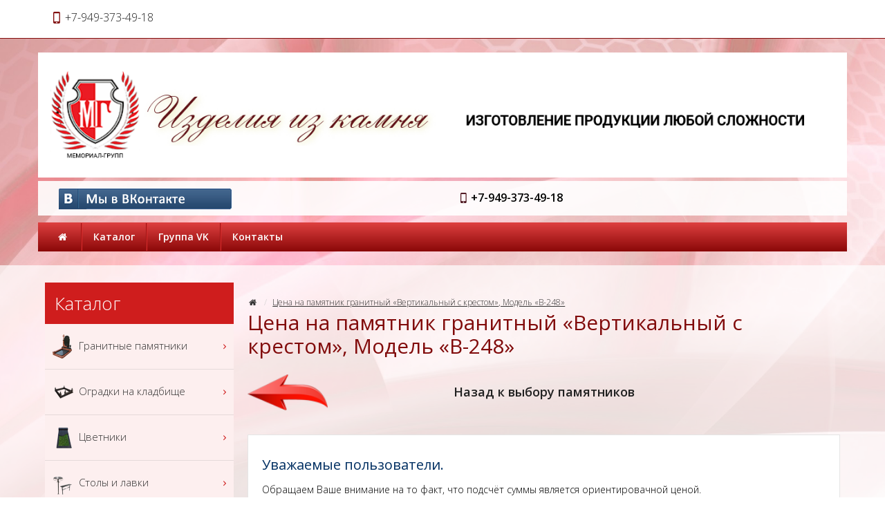

--- FILE ---
content_type: text/html; charset=UTF-8
request_url: https://memorial-group.ru/calc-granit-vert-s-krestom-v248
body_size: 12310
content:
<!DOCTYPE html>
<html lang="ru">
<head>
	<meta charset="utf-8">
	<meta http-equiv="X-UA-Compatible" content="IE=edge">
	<meta name="viewport" content="width=device-width, initial-scale=1">
	<title>Цена на памятник гранитный «Вертикальный с крестом», Модель «В-248» :: Компания «Мемориал Групп» г. Донецк, ДНР</title>
	<meta name="Description" content="" />
	<meta name="Keywords" content="" />
	<meta name="distribution" content="global" />
	<base href="https://memorial-group.ru/">
	<meta name="robots" content="all" />

	<link href='https://fonts.googleapis.com/css?family=Open+Sans:300,400,400italic,600,600italic&subset=latin,cyrillic' rel='stylesheet' type='text/css'>
	<link href="bootstrap/css/bootstrap.min.css" rel="stylesheet">
	<link href="bootstrap/css/jasny-bootstrap.min.css" rel="stylesheet">
	<link href="templates/frontend-individual/master.css" rel="stylesheet"> 
	<!--[if lt IE 9]>
	  <script src="https://oss.maxcdn.com/libs/html5shiv/3.7.0/html5shiv.js"></script>
	  <script src="https://oss.maxcdn.com/libs/respond.js/1.4.2/respond.min.js"></script>
	<![endif]-->
    <link rel="icon" href="https://memorial-group.ru/favicon.ico" type="image/x-icon">
</head>
<body>
	<header class="header">
		<nav class="navbar navbar-default navbar-fixed-top" role="navigation">
			<div class="container">
				<div class="navbar-header">
					<div class="tels"><span>+7-949-373-49-18</span></div>
					
					<button type="button" class="navbar-toggle" data-toggle="offcanvas" data-target=".navbar-offcanvas" data-canvas="body">
						<span class="toggle-name"></span><span class="sr-only">Открыть навигацию</span><span class="icon-menu-1"></span>
					</button>
				</div> 
				<div class="navbar-offcanvas offcanvas"> 
					<ul class="nav navbar-nav navbar-menu visible-xs"><li><a href="/" rel="nofollow">Главная</a></li><li class="dropdown"><a href="#"  class="dropdown-toggle" data-toggle="dropdown">Каталог <b class="caret"></b></a><ul class="dropdown-menu"><li><a href="/category/granitnye_pamyatniki"><img src='/uploads/images/icon-pam-granit.png'/> Гранитные памятники</a></li><li><a href="/category/ogradki_na_kladbicshe"><img src='/uploads/images/icon-granit-ograda.png'/> Оградки на кладбище</a></li><li><a href="/category/cvetniki"><img src='/uploads/images/icon-granit-cvetnik.png'/> Цветники</a></li><li><a href="/category/stoly_i_lavki"><img src='/uploads/images/icon-stol-lavka.png'/> Столы и лавки</a></li><li><a href="/category/gravirovka_na_pamyatniki"><img src='/uploads/images/icon-gravirovka.png'/> Гравировка на памятники</a></li><li><a href="/category/ustanovka_pamyatnikov"><img src='/uploads/images/icon-ustanovka.png'/> Установка памятников</a></li><li><a href="/category/nashi_raboty"><img src='/uploads/images/icon-pam-raboty.png'/> Наши работы</a></li></ul></li><li class=""><a href="https://vk.com/memorial_group" rel="nofollow">Группа VK</a></li><li class="dropdown"><a href="#"  rel="nofollow" class="dropdown-toggle" data-toggle="dropdown">Контакты <b class="caret"></b></a><ul class="dropdown-menu"><li class=""><a href="/page/contacts_1" rel="nofollow">г. Донецк. ул. Краснооктябрьская, 10</a></li><li class=""><a href="/page/contacts_2" rel="nofollow">г. Моспино ул. Короленко, 2-А</a></li><li class=""><a href="/page/contacts_3" rel="nofollow">пгт. Новый Свет, ул. Московская, 6</a></li><li class=""><a href="/page/contacts_5" rel="nofollow">г. Иловайск</a></li><li class=""><a href="/page/contacts_6" rel="nofollow">г. Мариуполь. переулок. Семенишина, 2</a></li></ul></li></ul><ul class="nav navbar-nav navbar-right"></ul>
				</div>
			</div>
		</nav> 
		<div class="container">
        <div class="row logo_row">
				<div class="col-xs-12 col-sm-6 col-md-6 col-lg-6"><p align="center"><a href="https://memorial-group.ru" class="logo"><img src="/uploads/logo/logo-01.png" class="img-responsive" alt="Компания «Мемориал Групп» - продажа гранитных памятников в Донецке ДНР." title="Компания «Мемориал Групп» - продажа гранитных памятников в Донецке ДНР."></a></p></div>
				<div class="col-xs-12 col-sm-6 col-md-6 col-lg-6"><p align="center"><a href="https://memorial-group.ru" class="logo"><img src="/uploads/logo/logo-02.png" class="img-responsive" alt="" title=""></a></p></div>
			</div>
            <div class="row logo_row-2">
               <div class="col-xs-12 col-sm-5 col-md-5 col-lg-5">
					   <div><a target="_blank" href="https://vk.com/memorial_group"><img src="/uploads/icon/logo-vk-2.png" class="img-responsive" alt="Наша группа в VK" title="Наша группа в VK"></a></div>
               </div>
               <div class="col-xs-12 col-sm-1 col-md-1 col-lg-1">
               <br>
				   </div>
               <div class="col-xs-12 col-sm-6 col-md-6 col-lg-6">
					   <div class="tels2">
                    <span class="icon-mobile"><a href="tel:+79493734918">+7-949-373-49-18</a></span>
				   </div>
               </div>
                    </div>
		</div> 
		<div class="container hidden-xs">
			<div class="row logo_menu">
				<div class="col-xs-12 col-sm-12">
					 
			<nav class="main_nav" role="navigation">
			<ul><li><a href="/" rel="nofollow"><i class="icon-home"></i></a></li><li><a href="/category" class=" menu">Каталог</a><div class="subnav"><ul><li><a href="/category/granitnye_pamyatniki"><img src='/uploads/images/icon-pam-granit.png'/> Гранитные памятники</a></li><li><a href="/category/ogradki_na_kladbicshe"><img src='/uploads/images/icon-granit-ograda.png'/> Оградки на кладбище</a></li><li><a href="/category/cvetniki"><img src='/uploads/images/icon-granit-cvetnik.png'/> Цветники</a></li><li><a href="/category/stoly_i_lavki"><img src='/uploads/images/icon-stol-lavka.png'/> Столы и лавки</a></li><li><a href="/category/gravirovka_na_pamyatniki"><img src='/uploads/images/icon-gravirovka.png'/> Гравировка на памятники</a></li><li><a href="/category/ustanovka_pamyatnikov"><img src='/uploads/images/icon-ustanovka.png'/> Установка памятников</a></li><li><a href="/category/nashi_raboty"><img src='/uploads/images/icon-pam-raboty.png'/> Наши работы</a></li></ul></div></li><li><a href="https://vk.com/memorial_group" rel="nofollow" class="">Группа VK</a></li><li><a href="/page/contacts" rel="nofollow" class=" menu">Контакты</a><div class="subnav"><ul><li><a href="/page/contacts_1" rel="nofollow" class="">г. Донецк. ул. Краснооктябрьская, 10</a></li><li><a href="/page/contacts_2" rel="nofollow" class="">г. Моспино ул. Короленко, 2-А</a></li><li><a href="/page/contacts_3" rel="nofollow" class="">пгт. Новый Свет, ул. Московская, 6</a></li><li><a href="/page/contacts_5" rel="nofollow" class="">г. Иловайск</a></li><li><a href="/page/contacts_6" rel="nofollow" class="">г. Мариуполь. переулок. Семенишина, 2</a></li></ul></div></li></ul>
			</nav>
				</div>
			</div>
		</div> 
		
	</header>
	
	<section class="section section_trans_white"> 
		<div class="container">
			<div class="row">
				
				<div class="col-xs-12 col-sm-8 col-sm-push-4 col-md-9 col-md-push-3 index_section" role="main">
					<div class="text_block clearfix"><noindex>
<div id="google_translate_element"></div> 
<script type="text/javascript">function googleTranslateElementInit() {
  new google.translate.TranslateElement({pageLanguage: 'ru'}, 'google_translate_element');
}
</script> 
<script type="text/javascript" src="https://translate.google.com/translate_a/element.js?cb=googleTranslateElementInit">
</script></noindex></div>			<ol class="breadcrumb">
				<li><a href="/" rel="nofollow"><i class="icon-home"></i></a></li> 
				<li><a href="/calc-granit-vert-s-krestom-v248">Цена на памятник гранитный «Вертикальный с крестом», Модель «В-248»</a></li> 
			</ol>
			<h1>Цена на памятник гранитный «Вертикальный с крестом», Модель «В-248»</h1>		<div class="text_block3"> 
  <table width="100%"> 
    <tbody> 
      <tr> 
        <td width="15%" align="left"><a href="/category/granitnye_pamyatniki_vertikalnye_s_krestom"><img alt="Назад к выбору памятников" title="Назад к выбору памятников" width="90%" border="0" src="/uploads/images/nazad.png" /></a></td> 
        <td width="70%" align="center"><span style="font-size: 18px;"><b>Назад к выбору памятников</b></span></td> 
        <td width="15%" align="right"><br /></td> 
      </tr> 
    </tbody> 
  </table> 
</div><br />

<link rel="stylesheet" media="screen" type="text/css" href="/templates/frontend/master-calc.css"></link>
<div class="nav2_block filter2_block">
				<div class="col-xs-12 col-sm-12 col-md-12 col-lg-12">
                    <h3><span style="color: rgb(1, 47, 98);">Уважаемые пользователи.</span></h3>
					<p>Обращаем Ваше внимание на то факт, что подсчёт суммы является ориентировачной ценой.</p>
                    <h4><span style="color: rgb(1, 47, 98);">Данная сумма ни в коем случае не является окончательной, для покупки.</span></h4>
					<p>Окончательная сумма расчитывается нашими менеджерами или продавцами, с учётом всех деталей заказа и объёма необходимых, для выполнения, работ.</p>
				</div>
                <div class="col-xs-12">
					<h3><span style="color: rgb(0, 0, 0); font-size: 28px;">Памятник гранитный «Вертикальный с крестом».<br>Модель «В-248».</span></h3><br>
				</div>

<ul class="nav nav-tabs"> 
  <li class="active"><a data-toggle="tab" href="#lokation-index">Основное</a></li> 
  <li><a data-toggle="tab" href="#lokation-oform">Оформление</a></li> 
  <li><a data-toggle="tab" href="#lokation-blagoustroystvo">Благоустройство</a></li>
  <li><a data-toggle="tab" href="#lokation-ustanovka">Установка</a></li>
  <li><a data-toggle="tab" href="#lokation-zakaz">Отправить заказ</a></li>
</ul>
    <form action="/calc-granit-vert-s-krestom-v248" method="post">  
<div class="tab-content">
  <div id="lokation-index" class="tab-pane active"> 
    <div class="text_block3">              
      <table width="100%"> 
        <tbody> 
          <tr> 
            <td width="100%" align="left">
            <div class="col-xs-12 col-sm-12 col-md-5 col-lg-5">
              <!-- текущий материал памятника -->
					<input type="hidden" name="material" value="Гранит">
                
					<div class="form-group">
					    <label for="pam_koplekt">Готовый комплект:</label>
					    <select id="pam_koplekt" class="form-control" name="pam_koplekt"><option data-img="no.png" data-price="0" value="0">выберите комплект</option><option data-img="stela-80-40-5.png" data-price="1000" value="1">Стела: 80*40*5</option><option data-img="stela-80-40-8.png" data-price="1500" value="2">Стела: 80*40*8</option><option data-img="stela-100-50-7.png" data-price="2000" value="3">Стела: 100*50*7</option><option data-img="stela-100-50-8.png" data-price="3000" value="4">Стела: 100*50*8</option><option data-img="stela-100-60-8.png" data-price="4000" value="5">Стела: 100*60*8</option><option data-img="stela-100-80-8.png" data-price="5000" value="6">Стела: 100*80*8</option><option data-img="stela-110-50-8.png" data-price="6000" value="7">Стела: 110*50*8</option><option data-img="stela-120-50-8.png" data-price="7000" value="8">Стела: 120*50*8</option><option data-img="stela-120-60-8.png" data-price="8000" value="9">Стела: 120*60*8</option><option data-img="stela-130-60-8.png" data-price="9000" value="10">Стела: 130*60*8</option><option data-img="stela-130-70-8.png" data-price="10000" value="11">Стела: 130*70*8</option><option data-img="stela-140-60-8.png" data-price="11000" value="12">Стела: 140*60*8</option><option data-img="stela-140-70-8.png" data-price="12000" value="13">Стела: 140*70*8</option><option data-img="stela-150-70-8.png" data-price="13000" value="14">Стела: 150*70*8</option><option data-img="stela-150-70-10.png" data-price="14000" value="15">Стела: 150*70*10</option><option data-img="stela-160-70-10.png" data-price="15000" value="16">Стела: 160*70*10</option></select>
					</div>
                    
                    <div class="col-xs-12 col-sm-12 col-md-12 col-lg-12">
					   <p><b>Готовый комплект включает в себя:</b></p>
                          <ol>
                              <li>Стела;</li>
                              <li>Тумба (60*20*15);</li>
                              <li>Цветник (100*10*8);</li>
                              <li>Один портрет;</li>
                              <li>Ф.И.О. + дата рождения и смерти.</li>
                           </ol>
                    </div>
                    
					<div class="form-group">
					    <label for="tumba">Другая тумба:</label>
					    <select id="tumba" class="form-control secondary" name="tumba"><option data-img="no.png" data-price="0" value="0">выберите другую тумбу</option><option data-img="tumba-60-20-20.png" data-price="13700" value="1">Тумба: 60*20*20</option><option data-img="tumba-70-20-20.png" data-price="16050" value="2">Тумба: 70*20*20</option><option data-img="tumba-80-20-20.png" data-price="18200" value="3">Тумба: 80*20*20</option><option data-img="tumba-90-20-20.png" data-price="27720" value="4">Тумба: 90*20*20</option><option data-img="tumba-100-20-20.png" data-price="23520" value="5">Тумба: 100*20*20</option></select>
					</div>
					
					<div class="form-group">
					    <label for="cvetnik">Другой цветник:</label>
					    <select id="cvetnik" class="form-control secondary" name="cvetnik"><option data-img="no.png" data-price="0" value="0">выбрать другой цветник</option><option data-img="cvetnik-120-10-8.png" data-price="11850" value="1">120*10*8</option><option data-img="cvetnik-130-10-8.png" data-price="14250" value="2">130*10*8</option></select>
					</div>
					
					<div class="form-group">
					    <label for="plita">Или надгробная плита:</label>
					    <select id="plita" class="form-control secondary" name="plita"><option data-img="no.png" data-price="0" value="0">без плиты</option><option data-img="plita-80-40-3.png" data-price="7910" value="1">80*40*3</option><option data-img="plita-100-50-3.png" data-price="12000" value="2">100*50*3</option><option data-img="plita-100-50-5.png" data-price="19600" value="3">100*50*5</option><option data-img="plita-120-60-5.png" data-price="26800" value="4">120*60*5</option></select>
					</div>
                    </div>
                    
				<div class="col-xs-12 col-sm-12 col-md-7 col-lg-7">
                   <div class="result-images">
						<img src="/uploads/calculator/granit/vertikal-s-krestom/v-248-no-big.jpg" class="img-responsive" alt="">
						<div class="rimages rimages-pam_koplekt"></div>
						<div class="rimages rimages-tumba"></div>
						<div class="rimages rimages-cvetnik"></div>
						<div class="rimages rimages-pokrytie_plitka"></div>
						<div class="rimages rimages-plita"></div>
						<div class="rimages rimages-portret_type"></div>
						<div class="rimages rimages-portret_qty"></div>
						<div class="rimages rimages-ustanovka_razmstela"></div>
						<div class="rimages rimages-elementy"></div>
						<div class="rimages rimages-betonnazh"></div>
					</div>
					<div class="price_block form_price_block clearfix hidden">  
						Примерная стоимость: <span class="price total">{total}</span> <small> рублей</small> 
					</div>
                    </div></td>
          </tr>
        </tbody> 
      </table>
  </div>
</div> 
  
  <div id="lokation-oform" class="tab-pane"> 
    <div class="text_block3">              
      <table width="100%"> 
        <tbody> 
          <tr> 
            <td width="100%" align="left">
            <div class="col-xs-12 col-sm-12 col-md-5 col-lg-5">
               <div class="col-xs-12">
					<h3><span style="color: rgb(1, 47, 98);">Портрет</span></h3>
				</div>
               <div class="col-xs-12">
					<div class="form-group">
					    <label for="portret_type">Материал портретов:</label>
					    <select id="portret_type" class="form-control secondary" name="portret_type"><option data-img="no.png" data-price="0" value="0">выберите материал</option><option data-img="portret-material-1.png" data-price="0" value="1">Гравировка на граните</option><option data-img="portret-material-2.png" data-price="0" value="2">Цветной портрет на граните</option><option data-img="portret-material-3.png" data-price="0" value="3">Цветное фото на керамике</option></select>
					</div>
				</div>
				
				<div class="col-xs-12">
					<div class="form-group">
					    <label for="portret_qty">Кол-во портретов:</label>
					    <select id="portret_qty" class="form-control secondary" name="portret_qty"><option value="0" data-img="no.png" data-price="0">выберите материал портретов</option></select>
					</div>
				</div>
                    </div>
				<div class="col-xs-12 col-sm-12 col-md-7 col-lg-7">
              <div class="result-images">
						<img src="/uploads/calculator/granit/vertikal-s-krestom/v-248-no-big.jpg" class="img-responsive" alt="">
						<div class="rimages rimages-pam_koplekt"></div>
						<div class="rimages rimages-tumba"></div>
						<div class="rimages rimages-cvetnik"></div>
						<div class="rimages rimages-pokrytie_plitka"></div>
						<div class="rimages rimages-plita"></div>
						<div class="rimages rimages-portret_type"></div>
						<div class="rimages rimages-portret_qty"></div>
						<div class="rimages rimages-ustanovka_razmstela"></div>
						<div class="rimages rimages-ograda"></div>
						<div class="rimages rimages-elementy"></div>
						<div class="rimages rimages-betonnazh"></div>
					</div>
					<div class="price_block form_price_block clearfix hidden">  
						Примерная стоимость: <span class="price total">{total}</span> <small> рублей</small> 
					</div>
                    </div></td>
          </tr>
        </tbody> 
      </table>
  </div>
</div> 
  
  <div id="lokation-blagoustroystvo" class="tab-pane"> 
    <div class="text_block3">              
      <table width="100%"> 
        <tbody> 
          <tr> 
            <td width="100%" align="left">
            <div class="col-xs-12 col-sm-12 col-md-6 col-lg-6">
               <div class="col-xs-12">
					<h3><span style="color: rgb(1, 47, 98);">Элементы благоустройства</span></h3>
				</div>
				
				<div class="col-xs-12">
					
							<div class="checkbox mycheckbox" >
								<label>
									<input type="checkbox" class="elementy secondary" name="elementy[]" data-img="dop-elementy-stol-granit.png" data-price="1500" value="0">
									<img src="/uploads/calculator/obschie/stol-granit-m.jpg" alt="">
									Стол (чёрный, гранит)
								</label>
							</div>
							<div class="checkbox mycheckbox" >
								<label>
									<input type="checkbox" class="elementy secondary" name="elementy[]" data-img="dop-elementy-lavka-granit.png" data-price="20000" value="1">
									<img src="/uploads/calculator/obschie/lavka-granit-m.jpg" alt="">
									Лавка (чёрная, гранит)
								</label>
							</div>
							<div class="checkbox mycheckbox" >
								<label>
									<input type="checkbox" class="elementy secondary" name="elementy[]" data-img="dop-elementy-stol-metall.png" data-price="4000" value="2">
									<img src="/uploads/calculator/obschie/stol-metall-m.jpg" alt="">
									Стол (металл)
								</label>
							</div>
							<div class="checkbox mycheckbox" >
								<label>
									<input type="checkbox" class="elementy secondary" name="elementy[]" data-img="dop-elementy-lavka-metall.png" data-price="5000" value="3">
									<img src="/uploads/calculator/obschie/lavka-metallt-m.jpg" alt="">
									Лавка (металл)
								</label>
							</div>
							<div class="checkbox mycheckbox" >
								<label>
									<input type="checkbox" class="elementy secondary" name="elementy[]" data-img="dop-elementy-granitvaza-chernaya.png" data-price="6500" value="4">
									<img src="/uploads/calculator/obschie/vaza-granit-chern-m.jpg" alt="">
									Гранитная ваза (чёрная)
								</label>
							</div>
							<div class="checkbox mycheckbox" >
								<label>
									<input type="checkbox" class="elementy secondary" name="elementy[]" data-img="dop-elementy-granitvaza-seraya.png" data-price="4000" value="5">
									<img src="/uploads/calculator/obschie/vaza-granit-ser-m.jpg" alt="">
									Гранитная ваза (серая)
								</label>
							</div>
							<div class="checkbox mycheckbox" >
								<label>
									<input type="checkbox" class="elementy secondary" name="elementy[]" data-img="dop-elementy-granitvaza-krasnaya.png" data-price="5000" value="6">
									<img src="/uploads/calculator/obschie/vaza-granit-krasn-m.jpg" alt="">
									Гранитная ваза (красная)
								</label>
							</div>
							<div class="checkbox mycheckbox" >
								<label>
									<input type="checkbox" class="elementy secondary" name="elementy[]" data-img="dop-elementy-lampadka.png" data-price="7500" value="7">
									<img src="/uploads/calculator/obschie/lampadka-m.jpg" alt="">
									Лампадка (чёрная или серая или красная)
								</label>
							</div>
				</div>
                    </div>
				<div class="col-xs-12 col-sm-12 col-md-6 col-lg-6">
              <div class="result-images">
						<img src="/uploads/calculator/granit/vertikal-s-krestom/v-248-no-big.jpg" class="img-responsive" alt="">
						<div class="rimages rimages-pam_koplekt"></div>
						<div class="rimages rimages-tumba"></div>
						<div class="rimages rimages-cvetnik"></div>
						<div class="rimages rimages-pokrytie_plitka"></div>
						<div class="rimages rimages-plita"></div>
						<div class="rimages rimages-portret_type"></div>
						<div class="rimages rimages-portret_qty"></div>
						<div class="rimages rimages-ustanovka_razmstela"></div>
						<div class="rimages rimages-ograda"></div>
						<div class="rimages rimages-elementy"></div>
						<div class="rimages rimages-betonnazh"></div>
					</div>
					<div class="price_block form_price_block clearfix hidden">  
						Примерная стоимость: <span class="price total">{total}</span> <small> рублей</small> 
					</div>
                    </div></td>
          </tr>
        </tbody> 
      </table>
  </div>
</div> 
  
  <div id="lokation-ustanovka" class="tab-pane"> 
    <div class="text_block3">               
      <table width="100%"> 
        <tbody> 
          <tr> 
            <td width="100%" align="left">
            <div class="col-xs-12 col-sm-12 col-md-6 col-lg-6">
               <div class="col-xs-12">
					<h3><span style="color: rgb(1, 47, 98);">Установка памятника</span></h3>
				</div>	
				<div class="col-xs-12">
					<div class="form-group">
					    <label for="ustanovka_razmstela">Размер стелы для установки:</label>
					    <select id="ustanovka_razmstela" class="form-control secondary" name="ustanovka_razmstela"><option data-img="no.png" data-price="0" value="0">выберите размер стелы</option><option data-img="stela-menshe-120.png" data-price="4550" value="1">Размер стелы до 120 см.</option><option data-img="stela-bolshe-120.png" data-price="6000" value="2">Размер стелы свыше 120 см.</option></select>
					</div>
				</div>			
				
				<div class="col-xs-12">
					<h3><span style="color: rgb(1, 47, 98);">Работы по покрытию места захоронения</span></h3>
				</div>
                
				
				<div class="col-xs-12">
					
							<div class="checkbox mycheckbox" >
								<label>
									<input type="checkbox" class="betonnazh secondary" name="betonnazh[]" data-img="betonnazh.png" data-price="7000" value="0">
									<img src="/uploads/calculator/obschie/betonnazh-m.jpg" alt="">
									Бетонаж захоронения (1 место)
								</label>
							</div>
				</div>			
				
				<div class="col-xs-12">
					<h3><span style="color: rgb(1, 47, 98);">Покрытие места захоронения</span></h3>
				</div>
                
				<div class="col-xs-12">
					<div class="form-group">
					    <label for="square_material">Площадь покрытия, м<sup>2</sup>:</label>
					    <input id="square_material" type="text" value="1" name="square_material" class="input-float secondary">
					</div>
				</div>
				
				<div class="col-xs-12">
                <label for="material-pokrytiya">Материал для покрытия:</label>
				</div>
					
				<div class="col-xs-12">
					
					<div class="radio myradio">
						<label>
							<input type="radio" name="pokrytie_plitka" class="secondary" data-img="plitka-fem.png" data-price="2200" value="0">
							<img src="/uploads/calculator/obschie/plitka-fem-m.jpg" alt="">
							Плитка ФЭМ
						</label>
					</div>
					<div class="radio myradio">
						<label>
							<input type="radio" name="pokrytie_plitka" class="secondary" data-img="plitka-granit-chernaya.png" data-price="27600" value="1">
							<img src="/uploads/calculator/obschie/plitka-chernya-m.jpg" alt="">
							Гранитная плитка (чёрная)
						</label>
					</div>
					<div class="radio myradio">
						<label>
							<input type="radio" name="pokrytie_plitka" class="secondary" data-img="plitka-granit-krasnaya.png" data-price="41950" value="2">
							<img src="/uploads/calculator/obschie/plitka-krasnaya-m.jpg" alt="">
							Гранитная плитка (красная)
						</label>
					</div>
					<div class="radio myradio">
						<label>
							<input type="radio" name="pokrytie_plitka" class="secondary" data-img="plitka-granit-seraya.png" data-price="27600" value="3">
							<img src="/uploads/calculator/obschie/plitka-seraya-m.jpg" alt="">
							Гранитная плитка (серая)
						</label>
					</div>
					<div class="radio myradio">
						<label>
							<input type="radio" name="pokrytie_plitka" class="secondary" data-img="no.png" data-price="0" value="4">
							<img src="/uploads/calculator/obschie/no-m.jpg" alt="">
							Покрытие не нужно
						</label>
					</div>
				</div>
				
				<div class="col-xs-12">
					<p><span style="color: rgb(1, 47, 98);">При выборе «Плитка ФЭМ» - сумма за бордюры, необходимые для укладки, будет добавлена к общей сумме отдельно, при окончательном формировании заказа.</span></p>
				</div>
                    </div>
				<div class="col-xs-12 col-sm-12 col-md-6 col-lg-6">
              <div class="result-images">
						<img src="/uploads/calculator/granit/vertikal-s-krestom/v-248-no-big.jpg" class="img-responsive" alt="">
						<div class="rimages rimages-pam_koplekt"></div>
						<div class="rimages rimages-tumba"></div>
						<div class="rimages rimages-cvetnik"></div>
						<div class="rimages rimages-pokrytie_plitka"></div>
						<div class="rimages rimages-plita"></div>
						<div class="rimages rimages-portret_type"></div>
						<div class="rimages rimages-portret_qty"></div>
						<div class="rimages rimages-ustanovka_razmstela"></div>
						<div class="rimages rimages-ograda"></div>
						<div class="rimages rimages-elementy"></div>
						<div class="rimages rimages-betonnazh"></div>
					</div>
					<div class="price_block form_price_block clearfix hidden">  
						Примерная стоимость: <span class="price total">{total}</span> <small> рублей</small> 
					</div>
                    </div></td>
          </tr>
        </tbody> 
      </table>
  </div>
</div> 
  
  <div id="lokation-zakaz" class="tab-pane"> 
    <div class="text_block3">              
      <table width="100%"> 
        <tbody> 
          <tr> 
            <td width="100%" align="left">
            
            <div class="col-xs-12 col-sm-1 col-md-1 col-lg-1">
				</div>
				
				<div class="col-xs-12 col-sm-10 col-md-10 col-lg-10">
					<div class="result-images">
						<img src="/uploads/calculator/granit/vertikal-s-krestom/v-248-no-big.jpg" class="img-responsive" alt="">
						<div class="rimages rimages-pam_koplekt"></div>
						<div class="rimages rimages-tumba"></div>
						<div class="rimages rimages-cvetnik"></div>
						<div class="rimages rimages-pokrytie_plitka"></div>
						<div class="rimages rimages-plita"></div>
						<div class="rimages rimages-portret_type"></div>
						<div class="rimages rimages-portret_qty"></div>
						<div class="rimages rimages-ustanovka_razmstela"></div>
						<div class="rimages rimages-ograda"></div>
						<div class="rimages rimages-elementy"></div>
						<div class="rimages rimages-betonnazh"></div>
						<div class="rimages rimages-pokaz"></div>
					</div>
					<div class="price_block form_price_block clearfix hidden">  
						Примерная стоимость: <span class="price total">{total}</span> <small> рублей</small> 
					</div>
				<div class="col-xs-12 col-sm-12 col-md-12 col-lg-12">
					
							<div class="checkbox mycheckbox" >
								<label>
									<input type="checkbox" class="pokaz secondary" name="pokaz[]" data-img="v-248-big.jpg" data-price="0" value="0">
									<img src="/uploads/calculator/obschie/pokaz.jpg" alt="">
									<span class="btn btn-default btn-sm btn-tipovoy" style="font-size: 20px;"><b>&nbsp;Только памятник&nbsp;</b></span>
								</label>
							</div>
				</div>
				</div>
				
				<div class="col-xs-12 col-sm-1 col-md-1 col-lg-1">
				</div>
                
                <div class="col-xs-12 order-data hidden"> 
					<div class="row">
            <div class="col-xs-12 col-sm-12 col-md-12 col-lg-12">
						<div class="col-xs-12">
							<h2 class="text-center"><span style="color: rgb(1, 47, 98);">Ваши данные для заказа</span></h2>
						</div>
						
						<div class="col-xs-12 col-sm-12 col-md-4">
							<div class="form-group">
							    <label>Представьтесь:</label>
							    <input type="text" class="form-control" name="name" value=""  required id="InputEmail1" placeholder="Представьтесь">
							</div>
						</div>
						<div class="col-xs-12 col-sm-12 col-md-4">
							<div class="form-group">
							    <label for="InputEmail1">E-mail:</label>
							    <input type="email" class="form-control" name="email" value="" id="InputEmail1" placeholder="Введите e-mail">
							</div>
						</div>
						<div class="col-xs-12 col-sm-12 col-md-4">
							<div class="form-group">
							    <label for="InputTel1">Телефон:</label>
							    <input type="text" class="form-control" name="tel" value="" id="InputTel1" placeholder="Введите номер телефона">
							</div>
						</div>
						<div class="col-xs-12">
							<div class="form-group">
							    <label for="InputMessaga1">Пожелания:</label>
							    <textarea name="mtext" class="form-control" id="InputMessaga1" required wrap="on"></textarea> 
							</div>
                                
								<div class="form-group">
								    <label><input id="termsofusecheack" type="checkbox"  name="termsofusecheack" required>&nbsp;&nbsp;Я согласен на обработку моих персональных данных в соответствии с <a target="_blank" href="/page/politika_konfidencialnosti"><b>Политикой&nbsp;конфиденциальности</b></a></input></label> 
								</div>
							<div class="form-button"><button type="submit" name="submit" value="Заказать" class="btn btn-info btn-lg btn-buy" >Заказать</button></div>
						</div>
						</div>
					</div>
				</div>
                </td>
          </tr>
        </tbody> 
      </table>
  </div>
</div>  
</div>
</form> 

</div>  
				</div>
				
				<div class="col-xs-12 col-sm-4 col-sm-pull-8 col-md-3 col-md-pull-9 aside_section">
					
		<div class="nav_block nav_block_category  clearfix">
			<div class="nav_title">Каталог</div>
			<ul class="metismenu" id="menu"><li  ><a href="/category/granitnye_pamyatniki" aria-expanded="false"><img src='/uploads/images/icon-pam-granit.png'/> Гранитные памятники <i class="icon-right-open-mini"></i></a><ul aria-expanded="false"><li><a href="/category/granitnye_pamyatniki_vertikalnye_strogie">Вертикальные строгие</a></li><li><a href="/category/granitnye_pamyatniki_vertikalnye_v_forme_serdca">Вертикальные в форме сердца</a></li><li><a href="/category/granitnye_pamyatniki_vertikalnye_v_forme_cvetka">Вертикальные в форме цветка</a></li><li><a href="/category/granitnye_pamyatniki_vertikalnye_s_golubem">Вертикальные с голубем</a></li><li><a href="/category/granitnye_pamyatniki_vertikalnye_s_krestom">Вертикальные с крестом</a></li><li><a href="/category/granitnye_pamyatniki_vertikalnye_s_lebedem">Вертикальные с лебедем</a></li><li><a href="/category/granitnye_pamyatniki_vertikalnye_s_polotencem">Вертикальные с полотенцем</a></li><li><a href="/category/granitnye_pamyatniki_vertikalnye_s_cvetkom">Вертикальные с цветком</a></li><li><a href="/category/granitnye_pamyatniki_vertikalnye_s_angelom">Вертикальные с ангелом</a></li><li><a href="/category/granitnye_pamyatniki_vertikalnye_figurnye">Вертикальные фигурные</a></li><li><a href="/category/granitnye_pamyatniki_vertikalnye_musulmanskie">Вертикальные мусульманские</a></li><li><a href="/category/granitnye_pamyatniki_gorizontalnye">Горизонтальные</a></li><li><a href="/category/granitnye_pamyatniki_kombinirovannye">Комбинированные</a></li><li><a href="/category/granitnye_pamyatniki_memorialnye_kompleksy">Мемориальные комплексы</a></li></ul></li><li  ><a href="/category/ogradki_na_kladbicshe" aria-expanded="false"><img src='/uploads/images/icon-granit-ograda.png'/> Оградки на кладбище <i class="icon-right-open-mini"></i></a><ul aria-expanded="false"><li><a href="/category/ogradki_na_kladbicshe_kovannye">Кованные</a></li><li><a href="/category/ogradki_na_kladbicshe_metallicheskie">Металлические</a></li></ul></li><li  ><a href="/category/cvetniki" aria-expanded="false"><img src='/uploads/images/icon-granit-cvetnik.png'/> Цветники <i class="icon-right-open-mini"></i></a></li><li  ><a href="/category/stoly_i_lavki" aria-expanded="false"><img src='/uploads/images/icon-stol-lavka.png'/> Столы и лавки <i class="icon-right-open-mini"></i></a></li><li  ><a href="/category/gravirovka_na_pamyatniki" aria-expanded="false"><img src='/uploads/images/icon-gravirovka.png'/> Гравировка на памятники <i class="icon-right-open-mini"></i></a><ul aria-expanded="false"><li><a href="/category/gravirovka_na_pamyatniki_angelochki">Ангелочки</a></li><li><a href="/category/gravirovka_na_pamyatniki_zhivotnye">Животные</a></li><li><a href="/category/gravirovka_na_pamyatniki_kresty">Кресты</a></li><li><a href="/category/gravirovka_na_pamyatniki_liki_svyatyh">Лики Святых</a></li><li><a href="/category/gravirovka_na_pamyatniki_pejzazhi">Пейзажи</a></li><li><a href="/category/gravirovka_na_pamyatniki_svechi">Свечи</a></li><li><a href="/category/gravirovka_na_pamyatniki_hramy">Храмы</a></li><li><a href="/category/gravirovka_na_pamyatniki_cvety">Цветы</a></li><li><a href="/category/gravirovka_na_pamyatniki_emblemy">Эмблемы</a></li></ul></li><li  ><a href="/category/ustanovka_pamyatnikov" aria-expanded="false"><img src='/uploads/images/icon-ustanovka.png'/> Установка памятников <i class="icon-right-open-mini"></i></a></li><li  ><a href="/category/nashi_raboty" aria-expanded="false"><img src='/uploads/images/icon-pam-raboty.png'/> Наши работы <i class="icon-right-open-mini"></i></a></li>
			</ul> 
		</div><div>
<div class="nav_block filter_block"> 
  <div class="nav_title">Время работы</div> 
  <div class="nav_block filter_block"> 
    <ul><br /> 
      <li>Понедельник: <b>с 10:00 до 18:00</b></li> 
      <li>Вторник: <b>с 10:00 до 18:00</b></li> 
      <li>Среда: <b>с 10:00 до 18:00</b></li> 
      <li>Четверг: <b>с 10:00 до 18:00</b></li> 
      <li>Пятница: <b>с 10:00 до 18:00</b></li> 
      <li>Суббота: <b>с 10:00 до 18:00</b></li> 
      <li>Воскресенье: <b>с 10:00 до 16:00</b></li> 
    </ul> <br /> 
  </div> 
</div></div> 
				</div>
				
				 
			</div>
		</div>
	</section>  
	
	 		
	
	<footer class="footer">
		 
		<section class="section section_trans_white section_carousel"> 
			<div class="container">
				<div class="row">
					<div class="col-xs-12 col-sm-12">
						<div class="title_block"><span>Хиты продаж</span></div> 
						<div id="owl-hit" class="owl-carousel owl-theme my-index-theme"><div class="item">				<div class="small_item">
					<a href="/product/v_040" class="title_item">
						<span>Памятник гранитный «Вертикальный строгий». Модель «В-040».</span>
						<i class="flag flag-hit">Хит</i>
						<img src="uploads/images/product/norm/item_90_1_9650849.jpg" class="img-responsive" alt="Памятник гранитный «Вертикальный строгий». Модель «В-040»." title="Памятник гранитный «Вертикальный строгий». Модель «В-040».">
					</a>
					<dl class="clearfix">
						<dt><span class="availability"><img border="0" alt="" src="templates/frontend-individual/graphics/ok.png" /> <span style="color: rgb(0, 255, 0);"><b>в наличии</b></span></span></dt><br>
						
					</dl>
					<div class="price_block">
						<span class="price">от 15.000<small> руб</small></span> 
					</div>
					<a href="/product/v_040"><button type="submit" name="submit" value="Подробнее" class="btn btn-default btn-buy btn-lg">Подробнее</button></a>
				</div></div><div class="item">				<div class="small_item">
					<a href="/product/v_043" class="title_item">
						<span>Памятник гранитный «Вертикальный строгий». Модель «В-043».</span>
						<i class="flag flag-hit">Хит</i>
						<img src="uploads/images/product/norm/item_93_1_4516173.jpg" class="img-responsive" alt="Памятник гранитный «Вертикальный строгий». Модель «В-043»." title="Памятник гранитный «Вертикальный строгий». Модель «В-043».">
					</a>
					<dl class="clearfix">
						<dt><span class="availability"><img border="0" alt="" src="templates/frontend-individual/graphics/ok.png" /> <span style="color: rgb(0, 255, 0);"><b>в наличии</b></span></span></dt><br>
						
					</dl>
					<div class="price_block">
						<span class="price">от 15.000<small> руб</small></span> 
					</div>
					<a href="/product/v_043"><button type="submit" name="submit" value="Подробнее" class="btn btn-default btn-buy btn-lg">Подробнее</button></a>
				</div></div><div class="item">				<div class="small_item">
					<a href="/product/v_041" class="title_item">
						<span>Памятник гранитный «Вертикальный строгий». Модель «В-041».</span>
						<i class="flag flag-hit">Хит</i>
						<img src="uploads/images/product/norm/item_91_1_1718936.jpg" class="img-responsive" alt="Памятник гранитный «Вертикальный строгий». Модель «В-041»." title="Памятник гранитный «Вертикальный строгий». Модель «В-041».">
					</a>
					<dl class="clearfix">
						<dt><span class="availability"><img border="0" alt="" src="templates/frontend-individual/graphics/ok.png" /> <span style="color: rgb(0, 255, 0);"><b>в наличии</b></span></span></dt><br>
						
					</dl>
					<div class="price_block">
						<span class="price">от 15.000<small> руб</small></span> 
					</div>
					<a href="/product/v_041"><button type="submit" name="submit" value="Подробнее" class="btn btn-default btn-buy btn-lg">Подробнее</button></a>
				</div></div><div class="item">				<div class="small_item">
					<a href="/product/v_042" class="title_item">
						<span>Памятник гранитный «Вертикальный строгий». Модель «В-042».</span>
						<i class="flag flag-hit">Хит</i>
						<img src="uploads/images/product/norm/item_92_1_4027706.jpg" class="img-responsive" alt="Памятник гранитный «Вертикальный строгий». Модель «В-042»." title="Памятник гранитный «Вертикальный строгий». Модель «В-042».">
					</a>
					<dl class="clearfix">
						<dt><span class="availability"><img border="0" alt="" src="templates/frontend-individual/graphics/ok.png" /> <span style="color: rgb(0, 255, 0);"><b>в наличии</b></span></span></dt><br>
						
					</dl>
					<div class="price_block">
						<span class="price">от 15.000<small> руб</small></span> 
					</div>
					<a href="/product/v_042"><button type="submit" name="submit" value="Подробнее" class="btn btn-default btn-buy btn-lg">Подробнее</button></a>
				</div></div></div>
					</div>	
				</div>	
			</div>
		</section>	
		
		
		<section class="section section_footer_content">
			<div class="container">
				<div class="row">
					
					<div class="col-xs-12 col-sm-6">
						<div class="footer_title">Акции</div>
						<div class="more"><a href="/akcia" class="more">все акции</a></div>
					</div>
					<div class="col-xs-12 col-sm-6">
						<div class="footer_title">Статьи</div>
						<div class="more"><a href="/reviews" class="more">все статьи</a></div>
					</div>
				</div>
			</div>		
		</section>
		
		<section class="section section_footer"> 
			<div class="container">
				<div class="row">
					<div class="col-xs-12 col-sm-12 menu_footer">
						<a rel="nofollow" href="/">Главная</a></li><span></span><a href="/category">Каталог</a><span></span><a href="/akcia">Акции</a><span></span><a href="/reviews">Статьи</a><span></span><a href="https://vk.com/memorial_group">Группа VK</a><span></span><a href="/page/contacts">Контакты</a>
					</div>  
					
					<div class="col-xs-12 col-sm-4 col-md-3 copyright">Компания «Мемориал Групп»  - продажа гранитных памятников в Донецке ДНР и других городах Республики.<br>© 2020-2025<br>Все права защищены </div>
					<div class="col-xs-12 col-sm-4 col-md-6">﻿<!-- Yandex.Metrika counter -->
<script type="text/javascript" >
   (function(m,e,t,r,i,k,a){m[i]=m[i]||function(){(m[i].a=m[i].a||[]).push(arguments)};
   m[i].l=1*new Date();
   for (var j = 0; j < document.scripts.length; j++) {if (document.scripts[j].src === r) { return; }}
   k=e.createElement(t),a=e.getElementsByTagName(t)[0],k.async=1,k.src=r,a.parentNode.insertBefore(k,a)})
   (window, document, "script", "https://mc.yandex.ru/metrika/tag.js", "ym");

   ym(92039760, "init", {
        clickmap:true,
        trackLinks:true,
        accurateTrackBounce:true,
        webvisor:true
   });
</script>
<noscript><div><img src="https://mc.yandex.ru/watch/92039760" style="position:absolute; left:-9999px;" alt="" /></div></noscript>
<!-- /Yandex.Metrika counter -->

<!-- Yandex.Metrika counter -->
<script type="text/javascript">
(function (d, w, c) {
    (w[c] = w[c] || []).push(function() {
        try {
            w.yaCounter12541201 = new Ya.Metrika({id:12541201,
                    webvisor:true,
                    clickmap:true,
                    trackLinks:true,
                    accurateTrackBounce:true});
        } catch(e) { }
    });

    var n = d.getElementsByTagName("script")[0],
        s = d.createElement("script"),
        f = function () { n.parentNode.insertBefore(s, n); };
    s.type = "text/javascript";
    s.async = true;
    s.src = (d.location.protocol == "https:" ? "https:" : "http:") + "//mc.yandex.ru/metrika/watch.js";

    if (w.opera == "[object Opera]") {
        d.addEventListener("DOMContentLoaded", f, false);
    } else { f(); }
})(document, window, "yandex_metrika_callbacks");
</script>
<noscript><div><img src="//mc.yandex.ru/watch/12541201" style="position:absolute; left:-9999px;" alt="" /></div></noscript>
<!-- /Yandex.Metrika counter --></div>
					<div class="col-xs-12 col-sm-4 col-md-3 copyright2"></div>
				</div>
                <br>
                <noindex><p><span style="color: rgb(255, 255, 0);">Обращаем ваше внимание на то, что данный интернет-сайт носит исключительно информационный характер и ни при каких условиях не является публичной офертой, определяемой положениями Статьи 437 (2) Гражданского кодекса Российской Федерации. Для получения подробной информации о наличии и стоимости указанных товаров и (или) услуг, пожалуйста, обращайтесь к менеджерам отдела клиентского обслуживания с помощью специальной формы связи или по телефонам указанным в контактах. Пользуясь (на сайте) формой обратной связи или регистрацией, Вы соглашаетесь с тем что мы будем хранить указанную Вами, Вашу персональную информацию. Мы не предоставляем Вашу личную информацию третьим лицам, кроме случаев предусмотренных законодательством.</span></p></noindex>
			</div>
		</section> 
	</footer>

<div class="modal fade" id="dialog_modal" tabindex="-1" role="dialog"><div class="modal-dialog"><div class="modal-content"></div></div></div> 
	
	<div id="socbuts" class="clearfix">
		
	</div>
	<div id="to-top"><svg enable-background="new 0 0 444.819 444.819" height="444.819" viewBox="0 0 444.819 444.819" width="444.819" xmlns="https://www.w3.org/2000/svg"><path d="m433.968 278.657-185.581-185.867c-7.419-7.044-16.08-10.566-25.977-10.566-10.088 0-18.652 3.521-25.697 10.566l-185.865 185.867c-7.233 7.23-10.848 15.892-10.848 25.98 0 10.28 3.619 18.843 10.848 25.693l21.411 21.413c6.854 7.23 15.42 10.852 25.697 10.852 10.278 0 18.842-3.621 25.697-10.852l138.757-138.472 138.758 138.469c6.848 7.228 15.413 10.852 25.7 10.852 10.082 0 18.747-3.624 25.975-10.852l21.409-21.412c7.043-7.043 10.567-15.608 10.567-25.693 0-10.09-3.614-18.751-10.851-25.978z"/></svg></div>

    <script src="https://ajax.googleapis.com/ajax/libs/jquery/1.11.0/jquery.min.js"></script>
    <script src="bootstrap/js/bootstrap.min.js"></script> 
	<script src="bootstrap/js/jasny-bootstrap.min.js"></script>
	<script src="javascripts/clients/owl.carousel.min.js"></script>
	<script src="javascripts/clients/jquery.slimscroll.min.js"></script>
	<link rel="stylesheet" href="https://cdnjs.cloudflare.com/ajax/libs/fancybox/3.5.7/jquery.fancybox.min.css" />
	<script src="https://cdnjs.cloudflare.com/ajax/libs/fancybox/3.5.7/jquery.fancybox.min.js"></script> 
	<script src="javascripts/clients/metisMenu.min.js"></script>
    <script src="javascripts/clients/jquery.bootstrap-touchspin.min.js"></script>

    <script> 
				
    jQuery(document).ready(function() {
	    
	    $('.brand_scroll').slimScroll({ 
		    height: '220px',  
		    alwaysVisible: true,
		    railVisible: true,
		    wheelStep: 10, 
		});
		
		$('#menu').metisMenu({doubleTapToGo:1});
		
		$('ul li.show_all').click(function(){
		    $(this).parent("ul").find("li.hiddenli").slideDown(100);
			$(this).parent('ul').find('li.hide_all').fadeIn();
			$(this).hide();
			return false;
		});
		$("ul li.hide_all").click(function(){
		    $(this).parent("ul").find("li.hiddenli").slideUp(100);
		    $(this).hide();
			$(this).parent("ul").find("li.show_all").show();
			return false;
		});
		
		$(".main_nav ul li a.menu").mouseover(function() {   
			
			pos_offset = $(this).offset().left;
			pos = 0; 
			var top = $(this).position().top+$(this).outerHeight();  
			subnav_width = $(this).parent().find(".subnav").outerWidth();
			container_width = $('.header').outerWidth();
			 
			if ((pos_offset+subnav_width) > container_width) pos = $(this).outerWidth()-subnav_width; 
			  
			$(this).addClass('hover').parent().find(".subnav").css("left",pos).css("top",top).slideDown('fast').show();
 
			$(this).parent().hover(function() {
			}, function(){	 
				$(this).parent().find(".subnav").slideUp('fast');
				$(".main_nav ul li a.hover").removeClass('hover'); 
			}); 
		});
		
		$(window).scroll(function () {
			if ($(this).scrollTop() > 200) { $('#to-top').fadeIn();}
			else {$('#to-top').fadeOut();} 
		});  
		
		$('#to-top').click(function () {
			$('body,html').animate({scrollTop: 0}, 1000);
			return false;
		});
		
		function replace_point(value){
	        return value.replace(/\,/, '.');
   		}
		
	    $(".disabled a").click(function() { return false; });
	    
	    $('.basket_it div.qty input').change(function () {
			var id = $(this).attr("rel");
			var input = $(this); 
			var val = input.val();
		     
		    
		    if (parseFloat(input.val())>0) {input.val(replace_point(val));}
			        else input.val(1);  
		    
		    $.post('modules/tools/basket.php', {id:id,command:10,qty:input.val()},
			    function(data) {
				 	location.reload();
				});
				return false;
		});
		
		$("#callback,#callback_top").click(function(){ 
			$.post('modules/tools/order-call.php', {},
				function(data) {  
					$('#dialog_modal .modal-content').html(data);
			}); 
			$('#dialog_modal').modal('show');
			return false; 
		});
		
		$('#dialog_modal').delegate('#callform', 'submit', function(e) {
			e.preventDefault(); 
			var m_method=$(this).attr('method'); 
			var m_action=$(this).attr('action'); 
			var m_data=$(this).serialize();
			$.ajax({
				type: m_method,
				url: m_action,
				data: m_data,
				success: function(data){
					$('#dialog_modal .modal-content').html(data);
				}
			});
		});
		
		$('a[rel="photo"]').fancybox({});
		$('a[rel="basket_photo"]').fancybox({}); 
		
		
		$("input.input-thing").TouchSpin({
			min: 0,
			max: 1000,
			step: 1,
			decimals:0,
			mousewheel: true,
			stepinterval: 50,
			maxboostedstep: 500
		});
		
		$("input.input-float").TouchSpin({
			min: 0,
			max: 1000,
			step: 0.01,
			decimals:2,
			mousewheel: true,
			stepinterval: 50,
			maxboostedstep: 500
		}); 
		
		function disablesecondary()
		{
			$(".secondary").each(function(index) {
				$(this).prop("disabled", true);
			});
			
			$(".order-data").addClass("hidden");
		}
		disablesecondary();
		
		function enablesecondary(){
			$(".secondary").each(function(index) {
				$(this).prop("disabled", false);
			});
			
			$(".order-data").removeClass("hidden");
		}
		
		// выбор комплекта
		$("body").delegate("#pam_koplekt", "change", function(){
			$(".rimages-pam_koplekt").html('<img src="/uploads/calculator/obschie/'+$("#pam_koplekt option:selected").attr("data-img")+'" class="img-responsive" alt="">');
			
			var id = $("#pam_koplekt option:selected").val();  
			if (id>0)
			{
				$.ajaxSetup({url: "modules/content/calc-granit-vert-s-krestom-v248.php", global:true, type:"POST", data: {method:"get_data_from_stela",id:id} }); 
				$.ajax({ 
					success: function(data)
					{  
						if (data.result == "success")
						{
							enablesecondary();
						} 
					}
				});
			}
			else
			{
				disablesecondary();
			}
			calculate();
		});
		
		
		
		// выбор тумбы
		$("body").delegate("#tumba", "change", function(){
			$(".rimages-tumba").html('<img src="/uploads/calculator/obschie/'+$("#tumba option:selected").attr("data-img")+'" class="img-responsive" alt="">');
			calculate();
		});
		
		// выбор цветника
		$("body").delegate("#cvetnik", "change", function(){
			$(".rimages-cvetnik").html('<img src="/uploads/calculator/obschie/'+$("#cvetnik option:selected").attr("data-img")+'" class="img-responsive" alt="">');
			
			if ($("#cvetnik option:selected").val()>0)
			{
				$("#plita option:first-child").prop("selected", true);
				$("#plita").prop("disabled", true);
			}
			else $("#plita").prop("disabled", false);
			calculate();
		});	
		
		// выбор плиты
		$("body").delegate("#plita", "change", function(){
			$(".rimages-plita").html('<img src="/uploads/calculator/obschie/'+$("#plita option:selected").attr("data-img")+'" class="img-responsive" alt="">');
			
			if ($("#plita option:selected").val()>0)
			{
				$("#cvetnik option:first-child").prop("selected", true);
				$("#cvetnik").prop("disabled", true);
			}
			else $("#cvetnik").prop("disabled", false);
			calculate();
		});
		
		// выбор типа портрета
		$("body").delegate("#portret_type", "change", function(){
			$(".rimages-portret_type").html('<img src="/uploads/calculator/obschie/'+$("#portret_type option:selected").attr("data-img")+'" class="img-responsive" alt="">');
			
			var id = $("#portret_type option:selected").val(); 
			if (id>0)
			{
				$.ajaxSetup({url: "modules/content/calc-granit-vert-s-krestom-v248.php", global:true, type:"POST", data: {method:"get_data_from_portret",id:id} }); 
				$.ajax({ 
					success: function(data)
					{
						if (data.result == "success")
						{  
							$("#portret_qty").empty(); 
							if (data.portret_qty != "")
							{
								for (i in data.portret_qty) 
								{ $("#portret_qty").append("<option data-img=\""+data.portret_qty[i].img+"\" data-price=\""+data.portret_qty[i].price+"\" value=\""+data.portret_qty[i].id+"\">"+data.portret_qty[i].name+"</option>"); } 
							} 
						} 
					}
				});
			}
			else
			{
				$("#portret_qty").empty(); 
				$("#portret_qty").append("<option value=\"0\" data-img=\"no.png\" data-price=\"0\">выберите материал портретов</option>"); 
				$(".rimages-portret_qty").html('<img src="/uploads/calculator/obschie/no.png" class="img-responsive" alt="">'); 
			}
			calculate();
		});
		
		// выбор кол-во портретов
		$("body").delegate("#portret_qty", "change", function(){
			$(".rimages-portret_qty").html('<img src="/uploads/calculator/obschie/'+$("#portret_qty option:selected").attr("data-img")+'" class="img-responsive" alt="">');
			calculate();
		});
		
		
		// выбор размера стелы для установки
		$("body").delegate("#ustanovka_razmstela", "change", function(){
			$(".rimages-ustanovka_razmstela").html('<img src="/uploads/calculator/obschie/'+$("#ustanovka_razmstela option:selected").attr("data-img")+'" class="img-responsive" alt="">');
			calculate();
		});
		
		// выбор объёма плитки
		$("body").delegate("input[name=pokrytie_plitka]", "change", function(){ 
			$(".rimages-pokrytie_plitka").html('<img src="/uploads/calculator/obschie/'+$(this).attr("data-img")+'" class="img-responsive" alt="">');
			calculate();
		});
		
		// выбор элементов
		$("body").delegate("input.elementy", "change", function(){
			$(".rimages-elementy").html(""); 
			elementy = "";
			$("input.elementy").each(function(index) {
				if ($(this).checked || $(this).prop("checked") || $(this).is(":checked")) 
				{
					elementy += "<img src=\"/uploads/calculator/obschie/"+$(this).attr("data-img")+"\" class=\"img-responsive\" alt=\"\">";
				}
			});  
			$(".rimages-elementy").html(elementy);
			calculate();
		});
		
		// выбор показа
		$("body").delegate("input.pokaz", "change", function(){
			$(".rimages-pokaz").html(""); 
			pokaz = "";
			$("input.pokaz").each(function(index) {
				if ($(this).checked || $(this).prop("checked") || $(this).is(":checked")) 
				{
					pokaz += "<img src=\"/uploads/calculator/granit/vertikal-s-krestom/"+$(this).attr("data-img")+"\" class=\"img-responsive\" alt=\"\">";
				}
			});  
			$(".rimages-pokaz").html(pokaz);
			calculate();
		});
		
		// выбор бетонирования
		$("body").delegate("input.betonnazh", "change", function(){
			$(".rimages-betonnazh").html(""); 
			betonnazh = "";
			$("input.betonnazh").each(function(index) {
				if ($(this).checked || $(this).prop("checked") || $(this).is(":checked")) 
				{
					betonnazh += "<img src=\"/uploads/calculator/obschie/"+$(this).attr("data-img")+"\" class=\"img-responsive\" alt=\"\">";
				}
			});  
			$(".rimages-betonnazh").html(betonnazh);
			calculate();
		});
		
		function calculate()
		{
			pam_koplekt_p = parseFloat($("#pam_koplekt option:selected").attr("data-price"));
			
			tumba_p = parseFloat($("#tumba option:selected").attr("data-price"));
			cvetnik_p = parseFloat($("#cvetnik option:selected").attr("data-price"));
			plita_p = parseFloat($("#plita option:selected").attr("data-price"));
			portret_type_p = parseFloat($("#portret_type option:selected").attr("data-price"));
			portret_qty_p = parseFloat($("#portret_qty option:selected").attr("data-price"));
			
			if ($("input[name=pokrytie_plitka]").is(":checked"))
			pokrytie_plitka_p = parseFloat($("input[name=pokrytie_plitka]:checked").attr("data-price"));
			else pokrytie_plitka_p = 0;
			
			ustanovka_razmstela_p = parseFloat($("#ustanovka_razmstela option:selected").attr("data-price"));
			
			square_material = parseFloat($("#square_material").val());
			
			elementy_p = 0;
			$("input.elementy").each(function(index) {
				if ($(this).checked || $(this).prop("checked") || $(this).is(":checked")) 
				elementy_p += parseFloat($(this).attr("data-price")); 
			});
			
			pokaz_p = 0;
			$("input.pokaz").each(function(index) {
				if ($(this).checked || $(this).prop("checked") || $(this).is(":checked")) 
				pokaz_p += parseFloat($(this).attr("data-price")); 
			});
			
			betonnazh_p = 0;
			$("input.betonnazh").each(function(index) {
				if ($(this).checked || $(this).prop("checked") || $(this).is(":checked")) 
				betonnazh_p += parseFloat($(this).attr("data-price")); 
			});
			
			total = pam_koplekt_p + tumba_p + cvetnik_p + plita_p + portret_type_p + portret_qty_p + ustanovka_razmstela_p + pokrytie_plitka_p*square_material + elementy_p + pokaz_p + betonnazh_p;
			
			$(".total").html(total);
			if (total>0) 
				$(".form_price_block").removeClass("hidden"); 
			else
				$(".form_price_block").addClass("hidden");
		}
		
			
	    
	    $("#owl-sales").owlCarousel({itemsCustom : [[0, 1],[500, 2],[650, 3],[767, 2],[993, 3]], scrollPerPage: true, autoPlay: 8000, stopOnHover: true, slideSpeed: 800, navigation:true, navigationText: ['<i class="icon-left-open-big"></i>','<i class="icon-right-open-big"></i>'] });
	    
	    $("#owl-hit").owlCarousel({itemsCustom : [[0, 1],[500, 2],[650, 3], [993, 4]], scrollPerPage: true, autoPlay: 8000, stopOnHover: true, slideSpeed: 800, navigation:true, navigationText: ['<i class="icon-left-open-big"></i>','<i class="icon-right-open-big"></i>'] });
	    
		$("#owl-slide").owlCarousel({itemsCustom : [[0, 1], [320, 1], [500, 3], [768, 1]], scrollPerPage: true, autoPlay: 8000, stopOnHover: true, slideSpeed: 800, navigation:false });
	});	
    </script> 
  </body>
</html>


--- FILE ---
content_type: text/css
request_url: https://memorial-group.ru/templates/frontend/master-calc.css
body_size: 424
content:
.calculator
{
margin-bottom: 60px;
}
.result-images
{
position: relative;
}
.rimages
{
position: absolute;
left: 0px;
top:0px;
right: 0px;
bottom: 0px;
}
.rimages img
{
position: absolute;
left: 0px;
top:0px;
right: 0px;
bottom: 0px;
}
.mycheckbox input[type=checkbox]
{
margin-top: 8px;
}
.checkbox img
{
width: 40px;
height: 40px;
margin-right: 4px;
display: inline-block;
}
.myradio input[type=radio]
{
margin-top: 8px;
}
.radio img
{
width: 40px;
height: 40px;
margin-right: 4px;
display: inline-block;
}